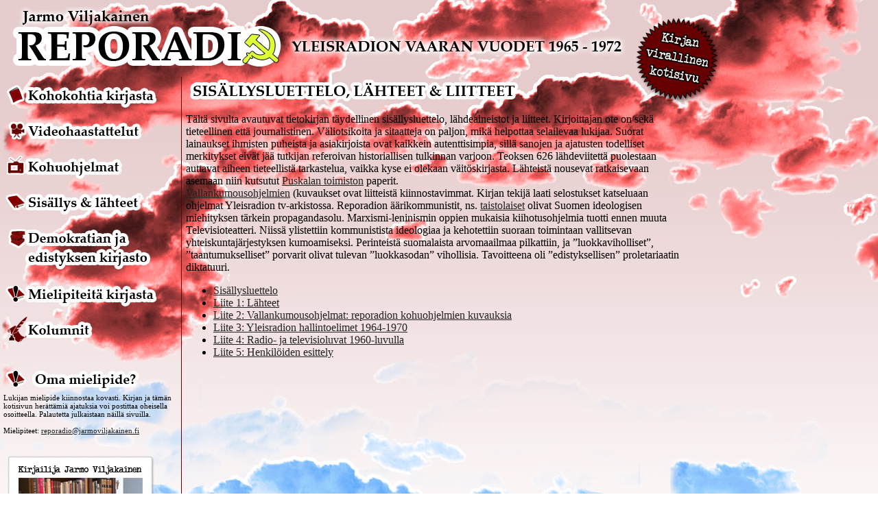

--- FILE ---
content_type: text/html; charset=UTF-8
request_url: http://reporadio.fi/luettelotjalahteet.php
body_size: 11590
content:
<html>
<head>
<title>Reporadio.fi</title>
<link rel="stylesheet" type="text/css" href="reporadio.css" /> 
<script type="text/javascript">
<!--
function MM_swapImgRestore() { //v3.0
  var i,x,a=document.MM_sr; for(i=0;a&&i<a.length&&(x=a[i])&&x.oSrc;i++) x.src=x.oSrc;
}
function MM_preloadImages() { //v3.0
  var d=document; if(d.images){ if(!d.MM_p) d.MM_p=new Array();
    var i,j=d.MM_p.length,a=MM_preloadImages.arguments; for(i=0; i<a.length; i++)
    if (a[i].indexOf("#")!=0){ d.MM_p[j]=new Image; d.MM_p[j++].src=a[i];}}
}

function MM_findObj(n, d) { //v4.01
  var p,i,x;  if(!d) d=document; if((p=n.indexOf("?"))>0&&parent.frames.length) {
    d=parent.frames[n.substring(p+1)].document; n=n.substring(0,p);}
  if(!(x=d[n])&&d.all) x=d.all[n]; for (i=0;!x&&i<d.forms.length;i++) x=d.forms[i][n];
  for(i=0;!x&&d.layers&&i<d.layers.length;i++) x=MM_findObj(n,d.layers[i].document);
  if(!x && d.getElementById) x=d.getElementById(n); return x;
}

function MM_swapImage() { //v3.0
  var i,j=0,x,a=MM_swapImage.arguments; document.MM_sr=new Array; for(i=0;i<(a.length-2);i+=3)
   if ((x=MM_findObj(a[i]))!=null){document.MM_sr[j++]=x; if(!x.oSrc) x.oSrc=x.src; x.src=a[i+2];}
}
//-->
</script>
</head>
<body onLoad="MM_preloadImages('pics/Videoclip_1_over.png')">
<a href="index.html"><img src="pics/Reporadio_logo.png" alt="Reporadio.fi" border="0" width="925" height="100" /></a>
<div id="virallinen"><img src="pics/Reporadio_kirjan_virallinen_kotisivu.png" width="125" height="125" alt="Reporadio -kirjan virallinen kotisivu"></div>
<table class="main_table">
	<tr>
	<td id="table_left">
		<table id="navigation">
			<tr><td>
			<a href="otteita.php" onMouseOut="MM_swapImgRestore()" onMouseOver="MM_swapImage('Otteita_navigation','','pics/Otteita_over.png',1)"><img src="pics/Otteita_out.png" alt="Otteita Reporadio -kirjasta" name="Otteita_navigation" width="240" height="40" border="0" align="left"></a></td></tr>
			<tr><td>
			<a href="video.php" onMouseOut="MM_swapImgRestore()" onMouseOver="MM_swapImage('Videohaastattelut_navigation','','pics/Videohaastattelut_over.png',1)"><img src="pics/Videohaastattelut_out.png" alt="Reporadio -kirjan videohaastattelut" name="Videohaastattelut_navigation" width="240" height="40" border="0" align="left"></a></td></tr>
            <tr><td>
			<a href="liitteet/Reporadio_LIITE2_Kohuohjelmien_kuvauksia.pdf" target="_blank" onMouseOut="MM_swapImgRestore()" onMouseOver="MM_swapImage('Kohuohjelmat_navigation','','pics/kohuohjelmat_over.png',1)"><img src="pics/kohuohjelmat_out.png" alt="Vallankumousohjelmat" name="Kohuohjelmat_navigation" width="240" height="40" border="0" align="left"></a></td></tr>
			<tr><td>
		  <a href="luettelotjalahteet.php" onMouseOut="MM_swapImgRestore()" onMouseOver="MM_swapImage('Luettelo_navigation','','pics/Sisallysluettelo_over.png',1)"><img src="pics/Sisallysluettelo_out.png" alt="Reporadio -kirjan sisällysluettelo" name="Luettelo_navigation" width="240" height="40" border="0" align="left"></a></td></tr>
			<tr><td>
		  <a href="kirjasto.php" onMouseOut="MM_swapImgRestore()" onMouseOver="MM_swapImage('Demokratia_navigation','','pics/Kirjasto_over.png',1)"><img src="pics/Kirjasto_out.png" alt="Demokratian ja edistyksen kirjastoon" name="Demokratia_navigation" width="240" height="70" border="0" align="left"></a></td></tr>
			<tr><td>
		  <a href="mielipiteita.php" onMouseOut="MM_swapImgRestore()" onMouseOver="MM_swapImage('Mielipide_navigation','','pics/Mielipide_over.png',1)"><img src="pics/Mielipide_out.png" alt="Mielipiteitä kirjasta" name="Mielipide_navigation" width="240" height="40" border="0" align="left"></a></td></tr>
			<tr><td>
		  <a href="Kolumnit.php" onMouseOut="MM_swapImgRestore()" onMouseOver="MM_swapImage('Kolumnit_navigation','','pics/Kolumnit_over.png',1)"><img src="pics/Kolumnit_out.png" alt="Kolumnit" name="Kolumnit_navigation" width="240" height="40" border="0" align="left"></a></td></tr>		  
      </table>
      <br/>
	  <table id="navigation_bottom">
	  <tr><td>
		  <img src="pics/Oma_mielipide_topic.png" width="240" height="40" alt="Lähetä palautetta ja mielipiteitä"><br/>
	         Lukijan mielipide kiinnostaa kovasti. Kirjan ja tämän kotisivun herättämiä ajatuksia voi postittaa oheisella osoitteella. Palautetta julkaistaan näillä sivuilla.<br/><br/>
			Mielipiteet: <a href="mailto:reporadio@jarmoviljakainen.fi">reporadio@jarmoviljakainen.fi</a>
		</td></tr>
	  </table>
	  <br/>
      <table>
      <tr><td id="kirjailia">
      		  <a href="video.php" onMouseOut="MM_swapImgRestore()" onMouseOver="MM_swapImage('Jarmo_navigation','','pics/Jarmo_Viljakainen_polaroid_over.png',1)"><img src="pics/Jarmo_Viljakainen_polaroid_out.png" alt="Jarmo Viljakainen - Valtiotieteen lisensiaatti, journalisti, tietokirjailija, syntynyt Helsingissä 1948." name="Jarmo_navigation" width="220" height="220" border="0" align="left"></a>
      </td></tr>
      </table>

		<table id="navigation_bottom">
			<tr><td>
			  <img src="pics/Oma_kirja_topic.png" width="240" height="40" alt="Oma kirja?"><br/>
                Kirjan saa omakseen alla olevasta sähköpostiosoitteesta. Sen hinta on postikuluineen 28 €.<br/>
                Teos on kovakantinen 367 sivua, sisältää myös arkistokuvia ja taiteilijaprofessori Olavi Hurmerinnan pilapiirroksia.<br/>
				Tilaukset: <a href="mailto:reporadio@jarmoviljakainen.fi">reporadio@jarmoviljakainen.fi</a><br/>
			<br/>
			Kiitos!
            </td></tr>
        <tr><td>
			<a href="otteita.php" onMouseOut="MM_swapImgRestore()" onMouseOver="MM_swapImage('Ote3','','pics/Ote3_over.png',1)"><img src="pics/Ote3_out.png" alt="Otteita Reporadio -kirjasta" name="Ote3" width="220" height="100" border="0" align="left"></a></td></tr>
        <tr><td>
			<a href="otteita.php" onMouseOut="MM_swapImgRestore()" onMouseOver="MM_swapImage('Ote1','','pics/Ote1_over.png',1)"><img src="pics/Ote1_out.png" alt="Otteita Reporadio -kirjasta" name="Ote1" width="220" height="100" border="0" align="left"></a></td></tr>
			<tr><td>
			<a href="otteita.php" onMouseOut="MM_swapImgRestore()" onMouseOver="MM_swapImage('Ote2','','pics/Ote2_over.png',1)"><img src="pics/Ote2_out.png" alt="Otteita Reporadio -kirjasta" name="Ote2" width="220" height="100" border="0" align="left"></a></td></tr>
        <tr><td>
        	<br/><a href="http://www.google.com/search?hl=fi&q=%22kirjakauppa%22+%22reporadio%22+%22jarmo+viljakainen%22&" target="_blank" onMouseOut="MM_swapImgRestore()" onMouseOver="MM_swapImage('kirjakauppa_navigation','','pics/kirjakauppa_over.png',1)"><img src="pics/kirjakauppa_out.png" alt="Etsi kirjakauppoja josta voit ostaa Reporadio -kirjan!" name="kirjakauppa_navigation" width="240" height="40" border="0" align="left"></a></td></tr>
		<tr><td>
<b>Linkit:<br/></b>
		<a href="http://www.eduskunta.fi" target="_BLANK" alt="Eduskunta">www.eduskunta.fi</a><br/>
		<a href="http://www.valtioneuvosto.fi" target="_BLANK" alt="Valtioneuvosto">www.valtioneuvosto.fi</a><br/>
		<a href="http://www.kokoomus.fi" target="_BLANK" alt="Kokoomus">www.kokoomus.fi</a><br/>
		<a href="http://www.helsinginyliopisto.fi" target="_BLANK" alt="Helsingin Yliopisto">www.helsinginyliopisto.fi</a><br/>
		<a href="http://www.arkisto.fi" target="_BLANK" alt="Arkisto.fi">www.arkisto.fi</a><br/>
		<a href="http://www.suomentietokirjailijat.fi" target="_BLANK" alt="Suomen tietokirjailijat ry">www.suomentietokirjailijat.fi</a><br/>
		<a href="http://www.yle.fi" target="_BLANK" alt="Yleisradio">www.yle.fi</a><br/>
		<a href="http://www.poliisi.fi/supo" target="_BLANK" alt="Suojelupoliisi">www.poliisi.fi/supo</a><br/>
		<a href="http://www.skp.fi" target="_BLANK" alt="SKP">www.skp.fi</a><br/>
		<a href="http://eng.kremlin.ru/" target="_BLANK" alt="Kremlin">http://eng.kremlin.ru/</a><br/>
		<a href="http://www.tiedonantaja.fi" target="_BLANK" alt="Tiedonantaja.fi">www.tiedonantaja.fi</a><br/>
		<a href="http://fi.wikipedia.org/wiki/FSB" target="_BLANK" alt="FSB">http://fi.wikipedia.org/wiki/FSB</a><br/>
		<a href="http://fi.wikipedia.org/wiki/KGB" target="_BLANK" alt="KGB">http://fi.wikipedia.org/wiki/KGB</a><br/>		
		<a href="http://www.opusliberum.fi" target="_BLANK" alt="Opusliberum">www.opusliberum.fi</a><br/>
		</td></tr>
	</table>
	</td>
	<td id="main_table_content_otteita">
    <table>
			<tr><td>
		<img src="pics/Luettelotjalahteet_topic.png" alt="Kirjan sisällysluettelo" width="500" height="40"/>
		</td></tr>
            <tr><td>
			<p>Tältä sivulta avautuvat tietokirjan täydellinen sisällysluettelo, lähdeaineistot ja liitteet. Kirjoittajan ote on sekä tieteellinen että journalistinen. Väliotsikoita ja sitaatteja on paljon, mikä helpottaa selailevaa lukijaa. Suorat lainaukset ihmisten puheista ja asiakirjoista ovat kaikkein autenttisimpia, sillä sanojen ja ajatusten todelliset merkitykset eivät jää tutkijan referoivan historiallisen tulkinnan varjoon. Teoksen 626 lähdeviitettä puolestaan auttavat aiheen tieteellistä tarkastelua, vaikka kyse ei olekaan väitöskirjasta. Lähteistä nousevat ratkaisevaan asemaan niin kutsutut <a href="kohokohtia.php?#puskala" alt="Tästä kohokohtia kirjasta osioon...">Puskalan toimiston</a> paperit. <br/>
<a href="liitteet/Reporadio_LIITE2_Kohuohjelmien_kuvauksia.pdf" target="_blank" alt="Avaa liite">Vallankumousohjelmien</a> (kuvaukset ovat liitteistä kiinnostavimmat. Kirjan tekijä laati selostukset katseluaan ohjelmat Yleisradion tv-arkistossa. Reporadion äärikommunistit, ns. <a href="kohokohtia.php?#taistolaiset" alt="Otteita kirjasta" >taistolaiset</a>  olivat Suomen ideologisen miehityksen tärkein propagandasolu. Marxismi-leninismin oppien mukaisia kiihotusohjelmia tuotti ennen muuta Televisioteatteri. Niissä ylistettiin kommunistista ideologiaa ja kehotettiin suoraan toimintaan vallitsevan yhteiskuntajärjestyksen kumoamiseksi. Perinteistä suomalaista arvomaailmaa pilkattiin, ja ”luokkaviholliset”, ”taantumukselliset” porvarit olivat tulevan ”luokkasodan” vihollisia. Tavoitteena oli ”edistyksellisen” proletariaatin diktatuuri.
			<ul>
            <li><a href="liitteet/Reporadio_Sisallysluettelo.pdf" alt="Kirjan sisällysluettelo" target="_blank">Sisällysluettelo</a></li>
			<li><a href="liitteet/Reporadio_LIITE1_Lahteet.pdf" alt="Kirjan lähteet" target="_blank">Liite 1: Lähteet</a></li>
			<li><a href="liitteet/Reporadio_LIITE2_Kohuohjelmien_kuvauksia.pdf" alt="Kohuohjelmien kuvauksia" target="_blank">Liite 2: Vallankumousohjelmat: reporadion kohuohjelmien kuvauksia</a></li>
			<li><a href="liitteet/Reporadio_LIITE3_Yleisradion_hallintoelimet_1964-1970.pdf" alt="Yleisradion hallintoelimet 1964-1970" target="_blank">Liite 3: Yleisradion hallintoelimet 1964-1970</a> </li>
			<li><a href="liitteet/Reporadio_LIITE4_Radio_ja_televisioluvat_1960-luvulla.pdf" alt="Radio ja televisioluvat 1960-luvulla" target="_blank">Liite 4: Radio- ja televisioluvat 1960-luvulla</a></li>
			<li><a href="liitteet/Reporadio_LIITE5_Henkiloiden_esittely.pdf" alt="Henkilöiden esittely" target="_blank">Liite 5: Henkilöiden esittely</a></li>
            </ul>
            </p>
            
            </td></tr>	
			</table>
	</td>
	</tr>
</table>
<p id="copyright">Copyright: Jarmo Viljakainen / Videoiden kuvaus: Pekka Pulkkila / Kuvat julkaistu tekijöiden luvalla. / Sivuston tekninen toteutus ja ulkoasu: <a href="mailto:anders.westerholm@nettimesta.com">Nettimesta.com</a><br/>
Sivuston tekstejä saa lainata, kun lähde mainitaan asianmukaisesti. Video- ja kuva-aineiston käyttäminen ilman tekijänoikeuksien haltijoiden lupaa on kielletty.</p>
</body>
</html>


--- FILE ---
content_type: text/css
request_url: http://reporadio.fi/reporadio.css
body_size: 2852
content:
body
{	background-image:url('pics/Base_Layout.jpg');
	background-repeat:repeat-X;
	margin:10px 0px; 
	padding:0px;
	font-size: 14px;
	text-align:left;
	font-family: Palatino Linotype, Palatino, serif; }
H1{ font-size:24px; font-weight:bold;}
H2{ font-size:20px; font-weight:bold;}
H3{ font-size:16px; font-weight:bold;}
a:link, a:visited {	color: #222222; }
#navigation td
{	padding: 5px 0px 5px 0px; 
	text-align: left;
	vertical-align: top; }
#navigation_bottom td
{	padding: 5px 0px 5px 0px; 
	text-align: left;
	font-size: 11px;
	vertical-align: top; }
#copyright
{	padding: 0px 0px 0px 35px; 
	text-align: center;
	vertical-align: top;
	font-size: 10px; }
#virallinen
{	position: absolute;
	top: 25;
	left: 925;}
#over_book
{	position: absolute;
	top: 300;
	left: 400;
	width: 150;
	font-size:9px; 
	text-align: center;
	color: #FFF; }
#kirjailia 
{	font-size:14px; 
	text-align: left;}
#kirjailia img
{ 	margin: 0px 6px 6px 0px; }
#ul-list
{	font-size:12px; 
	text-align:left;
	text-transform: none;
	text-indent: 0px;
	padding: 15px;
	margin: 0px;
	list-style-position: outside;
	list-style-image: url(pics/nuoli.png);
	list-style-type: square; }
#video_preview 
{	margin: 5px, 0px, 5px, 0px;
	font-size:15px; 
	font-weight: normal;
	text-align: left;}
#main_table_content
{	width: 500px;
	padding: 0px 15px 5px 15x; 
	font-size: 14px;
	text-align: left;
	vertical-align: top; }
#main_table_content p {
	font-size:15px; 
	text-align: left;}
#main_table_content img
{ 	margin: 0px 12px 12px 0px; }
#main_table_content_otteita
{	width: 725px;
	padding: 15px 10px 15px 20x; 
	font-size: 16px;
	text-align: left;
	vertical-align: top; }
#main_table_content_otteita p 
{	margin: 10px, 5px, 5px, 5px;
	font-size:16px; 
	font-weight: none;
	text-align: left;}
#main_table_content_otteita img
{ 	margin: 0px 10px 5px 0px; }
#main_table_content_kohokohtia
{	width: 725px;
	padding: 15px 10px 15px 20x; 
	font-size: 16px;
	text-align: left;
	vertical-align: top; }
#main_table_content_kohokohtia p 
{	margin: 10px, 5px, 5px, 5px;
	font-size:14px; 
	font-weight: none;
	text-align: left;}
#kuva 
{ 	margin: 0px 10px 5px 10px;
	border: solid 1px #666; }
#table_left
{	width: 260px;
	padding: 10px 0px 10px 10x; 
	text-align: left;
	vertical-align: top;
	border-right-style: solid;
	border-right-color: #600;
	border-right-width: 1px;}
#video_box
{	text-align: left;
	vertical-align: top;
	font-size: 12px; 
	font-weight: none;
		border-left-style: solid;
	border-left-color: #600;
	border-left-width: 1px;}
#cv_box
{	text-align: left;
	vertical-align: top;
	font-size: 14px; 
	font-weight: none;
	border-left-style: solid;
	border-left-color: #600;
	border-left-width: 1px;}
#cv_box td 
{ 	padding-left: 15px;
	width: 240;
	background-repeat: no-repeat; }
#table_right
{	width: 264px;
	padding: 15px 0px 10px 0px; 
	text-align: left;
	vertical-align: top; }